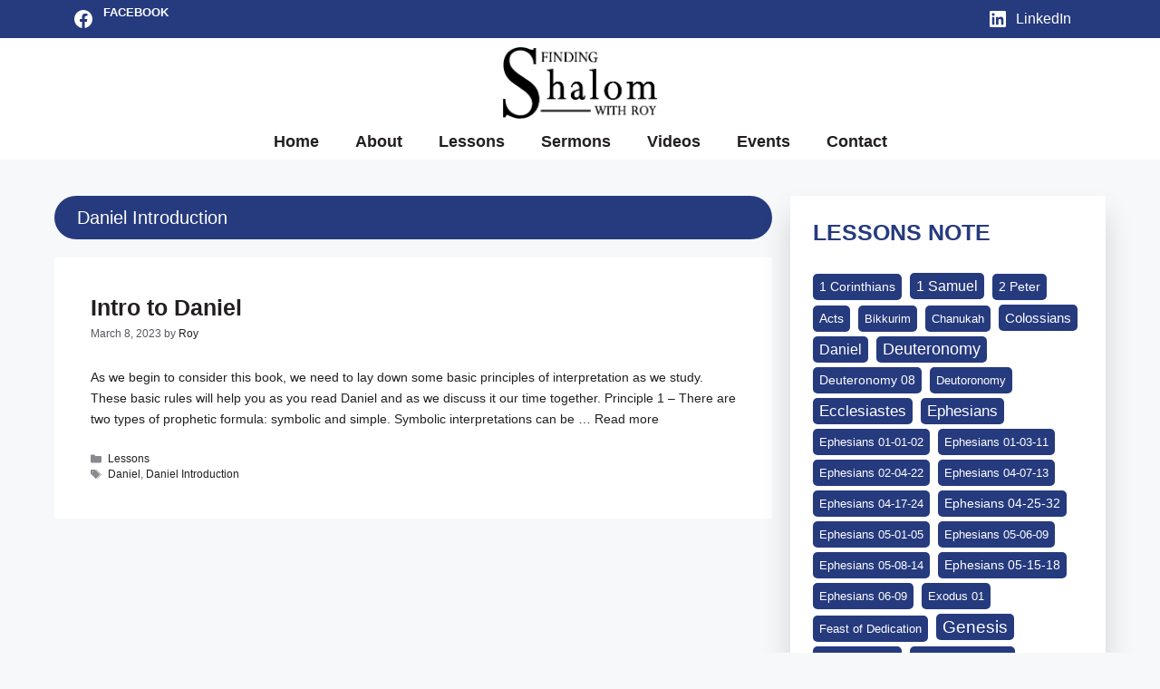

--- FILE ---
content_type: text/html; charset=UTF-8
request_url: https://royschwarcz.org/tag/daniel-intro/
body_size: 18763
content:
<!DOCTYPE html>
<html lang="en-US">
<head>
	<meta charset="UTF-8">
	<meta name='robots' content='index, follow, max-image-preview:large, max-snippet:-1, max-video-preview:-1' />
<meta name="viewport" content="width=device-width, initial-scale=1">
	<!-- This site is optimized with the Yoast SEO plugin v26.7 - https://yoast.com/wordpress/plugins/seo/ -->
	<title>Daniel Introduction Archives - Finding Shalom with Roy</title>
	<link rel="canonical" href="https://royschwarcz.org/tag/daniel-intro/" />
	<meta property="og:locale" content="en_US" />
	<meta property="og:type" content="article" />
	<meta property="og:title" content="Daniel Introduction Archives - Finding Shalom with Roy" />
	<meta property="og:url" content="https://royschwarcz.org/tag/daniel-intro/" />
	<meta property="og:site_name" content="Finding Shalom with Roy" />
	<meta property="og:image" content="https://royschwarcz.org/wp-content/uploads/2024/05/finding-shalom-with-roy.jpg" />
	<meta property="og:image:width" content="1200" />
	<meta property="og:image:height" content="675" />
	<meta property="og:image:type" content="image/jpeg" />
	<meta name="twitter:card" content="summary_large_image" />
	<script type="application/ld+json" class="yoast-schema-graph">{"@context":"https://schema.org","@graph":[{"@type":"CollectionPage","@id":"https://royschwarcz.org/tag/daniel-intro/","url":"https://royschwarcz.org/tag/daniel-intro/","name":"Daniel Introduction Archives - Finding Shalom with Roy","isPartOf":{"@id":"https://royschwarcz.org/#website"},"breadcrumb":{"@id":"https://royschwarcz.org/tag/daniel-intro/#breadcrumb"},"inLanguage":"en-US"},{"@type":"BreadcrumbList","@id":"https://royschwarcz.org/tag/daniel-intro/#breadcrumb","itemListElement":[{"@type":"ListItem","position":1,"name":"Home","item":"https://royschwarcz.org/"},{"@type":"ListItem","position":2,"name":"Daniel Introduction"}]},{"@type":"WebSite","@id":"https://royschwarcz.org/#website","url":"https://royschwarcz.org/","name":"Finding Shalom with Roy","description":"Finding Shalom with Roy","publisher":{"@id":"https://royschwarcz.org/#organization"},"alternateName":"Finding Shalom","potentialAction":[{"@type":"SearchAction","target":{"@type":"EntryPoint","urlTemplate":"https://royschwarcz.org/?s={search_term_string}"},"query-input":{"@type":"PropertyValueSpecification","valueRequired":true,"valueName":"search_term_string"}}],"inLanguage":"en-US"},{"@type":"Organization","@id":"https://royschwarcz.org/#organization","name":"Finding Shalom with Roy","alternateName":"Finding Shalom with Roy","url":"https://royschwarcz.org/","logo":{"@type":"ImageObject","inLanguage":"en-US","@id":"https://royschwarcz.org/#/schema/logo/image/","url":"https://royschwarcz.org/wp-content/uploads/2022/12/RoySchwarcz_FindingShalom_Logo.png","contentUrl":"https://royschwarcz.org/wp-content/uploads/2022/12/RoySchwarcz_FindingShalom_Logo.png","width":353,"height":165,"caption":"Finding Shalom with Roy"},"image":{"@id":"https://royschwarcz.org/#/schema/logo/image/"},"sameAs":["https://www.facebook.com/shaar.adonai/","https://www.linkedin.com/in/roy-schwarcz-b330b98/"]}]}</script>
	<!-- / Yoast SEO plugin. -->


<style id='wp-img-auto-sizes-contain-inline-css'>
img:is([sizes=auto i],[sizes^="auto," i]){contain-intrinsic-size:3000px 1500px}
/*# sourceURL=wp-img-auto-sizes-contain-inline-css */
</style>
<link rel='stylesheet' id='cf7ic_style-css' href='https://royschwarcz.org/wp-content/plugins/contact-form-7-image-captcha/css/cf7ic-style.css?ver=3.3.7' media='all' />
<style id='wp-block-library-inline-css'>
:root{--wp-block-synced-color:#7a00df;--wp-block-synced-color--rgb:122,0,223;--wp-bound-block-color:var(--wp-block-synced-color);--wp-editor-canvas-background:#ddd;--wp-admin-theme-color:#007cba;--wp-admin-theme-color--rgb:0,124,186;--wp-admin-theme-color-darker-10:#006ba1;--wp-admin-theme-color-darker-10--rgb:0,107,160.5;--wp-admin-theme-color-darker-20:#005a87;--wp-admin-theme-color-darker-20--rgb:0,90,135;--wp-admin-border-width-focus:2px}@media (min-resolution:192dpi){:root{--wp-admin-border-width-focus:1.5px}}.wp-element-button{cursor:pointer}:root .has-very-light-gray-background-color{background-color:#eee}:root .has-very-dark-gray-background-color{background-color:#313131}:root .has-very-light-gray-color{color:#eee}:root .has-very-dark-gray-color{color:#313131}:root .has-vivid-green-cyan-to-vivid-cyan-blue-gradient-background{background:linear-gradient(135deg,#00d084,#0693e3)}:root .has-purple-crush-gradient-background{background:linear-gradient(135deg,#34e2e4,#4721fb 50%,#ab1dfe)}:root .has-hazy-dawn-gradient-background{background:linear-gradient(135deg,#faaca8,#dad0ec)}:root .has-subdued-olive-gradient-background{background:linear-gradient(135deg,#fafae1,#67a671)}:root .has-atomic-cream-gradient-background{background:linear-gradient(135deg,#fdd79a,#004a59)}:root .has-nightshade-gradient-background{background:linear-gradient(135deg,#330968,#31cdcf)}:root .has-midnight-gradient-background{background:linear-gradient(135deg,#020381,#2874fc)}:root{--wp--preset--font-size--normal:16px;--wp--preset--font-size--huge:42px}.has-regular-font-size{font-size:1em}.has-larger-font-size{font-size:2.625em}.has-normal-font-size{font-size:var(--wp--preset--font-size--normal)}.has-huge-font-size{font-size:var(--wp--preset--font-size--huge)}.has-text-align-center{text-align:center}.has-text-align-left{text-align:left}.has-text-align-right{text-align:right}.has-fit-text{white-space:nowrap!important}#end-resizable-editor-section{display:none}.aligncenter{clear:both}.items-justified-left{justify-content:flex-start}.items-justified-center{justify-content:center}.items-justified-right{justify-content:flex-end}.items-justified-space-between{justify-content:space-between}.screen-reader-text{border:0;clip-path:inset(50%);height:1px;margin:-1px;overflow:hidden;padding:0;position:absolute;width:1px;word-wrap:normal!important}.screen-reader-text:focus{background-color:#ddd;clip-path:none;color:#444;display:block;font-size:1em;height:auto;left:5px;line-height:normal;padding:15px 23px 14px;text-decoration:none;top:5px;width:auto;z-index:100000}html :where(.has-border-color){border-style:solid}html :where([style*=border-top-color]){border-top-style:solid}html :where([style*=border-right-color]){border-right-style:solid}html :where([style*=border-bottom-color]){border-bottom-style:solid}html :where([style*=border-left-color]){border-left-style:solid}html :where([style*=border-width]){border-style:solid}html :where([style*=border-top-width]){border-top-style:solid}html :where([style*=border-right-width]){border-right-style:solid}html :where([style*=border-bottom-width]){border-bottom-style:solid}html :where([style*=border-left-width]){border-left-style:solid}html :where(img[class*=wp-image-]){height:auto;max-width:100%}:where(figure){margin:0 0 1em}html :where(.is-position-sticky){--wp-admin--admin-bar--position-offset:var(--wp-admin--admin-bar--height,0px)}@media screen and (max-width:600px){html :where(.is-position-sticky){--wp-admin--admin-bar--position-offset:0px}}

/*# sourceURL=wp-block-library-inline-css */
</style><style id='wp-block-tag-cloud-inline-css'>
.wp-block-tag-cloud{box-sizing:border-box}.wp-block-tag-cloud.aligncenter{justify-content:center;text-align:center}.wp-block-tag-cloud a{display:inline-block;margin-right:5px}.wp-block-tag-cloud span{display:inline-block;margin-left:5px;text-decoration:none}:root :where(.wp-block-tag-cloud.is-style-outline){display:flex;flex-wrap:wrap;gap:1ch}:root :where(.wp-block-tag-cloud.is-style-outline a){border:1px solid;font-size:unset!important;margin-right:0;padding:1ch 2ch;text-decoration:none!important}
/*# sourceURL=https://royschwarcz.org/wp-includes/blocks/tag-cloud/style.min.css */
</style>
<style id='wp-block-group-inline-css'>
.wp-block-group{box-sizing:border-box}:where(.wp-block-group.wp-block-group-is-layout-constrained){position:relative}
/*# sourceURL=https://royschwarcz.org/wp-includes/blocks/group/style.min.css */
</style>
<style id='wp-block-paragraph-inline-css'>
.is-small-text{font-size:.875em}.is-regular-text{font-size:1em}.is-large-text{font-size:2.25em}.is-larger-text{font-size:3em}.has-drop-cap:not(:focus):first-letter{float:left;font-size:8.4em;font-style:normal;font-weight:100;line-height:.68;margin:.05em .1em 0 0;text-transform:uppercase}body.rtl .has-drop-cap:not(:focus):first-letter{float:none;margin-left:.1em}p.has-drop-cap.has-background{overflow:hidden}:root :where(p.has-background){padding:1.25em 2.375em}:where(p.has-text-color:not(.has-link-color)) a{color:inherit}p.has-text-align-left[style*="writing-mode:vertical-lr"],p.has-text-align-right[style*="writing-mode:vertical-rl"]{rotate:180deg}
/*# sourceURL=https://royschwarcz.org/wp-includes/blocks/paragraph/style.min.css */
</style>
<style id='wp-block-social-links-inline-css'>
.wp-block-social-links{background:none;box-sizing:border-box;margin-left:0;padding-left:0;padding-right:0;text-indent:0}.wp-block-social-links .wp-social-link a,.wp-block-social-links .wp-social-link a:hover{border-bottom:0;box-shadow:none;text-decoration:none}.wp-block-social-links .wp-social-link svg{height:1em;width:1em}.wp-block-social-links .wp-social-link span:not(.screen-reader-text){font-size:.65em;margin-left:.5em;margin-right:.5em}.wp-block-social-links.has-small-icon-size{font-size:16px}.wp-block-social-links,.wp-block-social-links.has-normal-icon-size{font-size:24px}.wp-block-social-links.has-large-icon-size{font-size:36px}.wp-block-social-links.has-huge-icon-size{font-size:48px}.wp-block-social-links.aligncenter{display:flex;justify-content:center}.wp-block-social-links.alignright{justify-content:flex-end}.wp-block-social-link{border-radius:9999px;display:block}@media not (prefers-reduced-motion){.wp-block-social-link{transition:transform .1s ease}}.wp-block-social-link{height:auto}.wp-block-social-link a{align-items:center;display:flex;line-height:0}.wp-block-social-link:hover{transform:scale(1.1)}.wp-block-social-links .wp-block-social-link.wp-social-link{display:inline-block;margin:0;padding:0}.wp-block-social-links .wp-block-social-link.wp-social-link .wp-block-social-link-anchor,.wp-block-social-links .wp-block-social-link.wp-social-link .wp-block-social-link-anchor svg,.wp-block-social-links .wp-block-social-link.wp-social-link .wp-block-social-link-anchor:active,.wp-block-social-links .wp-block-social-link.wp-social-link .wp-block-social-link-anchor:hover,.wp-block-social-links .wp-block-social-link.wp-social-link .wp-block-social-link-anchor:visited{color:currentColor;fill:currentColor}:where(.wp-block-social-links:not(.is-style-logos-only)) .wp-social-link{background-color:#f0f0f0;color:#444}:where(.wp-block-social-links:not(.is-style-logos-only)) .wp-social-link-amazon{background-color:#f90;color:#fff}:where(.wp-block-social-links:not(.is-style-logos-only)) .wp-social-link-bandcamp{background-color:#1ea0c3;color:#fff}:where(.wp-block-social-links:not(.is-style-logos-only)) .wp-social-link-behance{background-color:#0757fe;color:#fff}:where(.wp-block-social-links:not(.is-style-logos-only)) .wp-social-link-bluesky{background-color:#0a7aff;color:#fff}:where(.wp-block-social-links:not(.is-style-logos-only)) .wp-social-link-codepen{background-color:#1e1f26;color:#fff}:where(.wp-block-social-links:not(.is-style-logos-only)) .wp-social-link-deviantart{background-color:#02e49b;color:#fff}:where(.wp-block-social-links:not(.is-style-logos-only)) .wp-social-link-discord{background-color:#5865f2;color:#fff}:where(.wp-block-social-links:not(.is-style-logos-only)) .wp-social-link-dribbble{background-color:#e94c89;color:#fff}:where(.wp-block-social-links:not(.is-style-logos-only)) .wp-social-link-dropbox{background-color:#4280ff;color:#fff}:where(.wp-block-social-links:not(.is-style-logos-only)) .wp-social-link-etsy{background-color:#f45800;color:#fff}:where(.wp-block-social-links:not(.is-style-logos-only)) .wp-social-link-facebook{background-color:#0866ff;color:#fff}:where(.wp-block-social-links:not(.is-style-logos-only)) .wp-social-link-fivehundredpx{background-color:#000;color:#fff}:where(.wp-block-social-links:not(.is-style-logos-only)) .wp-social-link-flickr{background-color:#0461dd;color:#fff}:where(.wp-block-social-links:not(.is-style-logos-only)) .wp-social-link-foursquare{background-color:#e65678;color:#fff}:where(.wp-block-social-links:not(.is-style-logos-only)) .wp-social-link-github{background-color:#24292d;color:#fff}:where(.wp-block-social-links:not(.is-style-logos-only)) .wp-social-link-goodreads{background-color:#eceadd;color:#382110}:where(.wp-block-social-links:not(.is-style-logos-only)) .wp-social-link-google{background-color:#ea4434;color:#fff}:where(.wp-block-social-links:not(.is-style-logos-only)) .wp-social-link-gravatar{background-color:#1d4fc4;color:#fff}:where(.wp-block-social-links:not(.is-style-logos-only)) .wp-social-link-instagram{background-color:#f00075;color:#fff}:where(.wp-block-social-links:not(.is-style-logos-only)) .wp-social-link-lastfm{background-color:#e21b24;color:#fff}:where(.wp-block-social-links:not(.is-style-logos-only)) .wp-social-link-linkedin{background-color:#0d66c2;color:#fff}:where(.wp-block-social-links:not(.is-style-logos-only)) .wp-social-link-mastodon{background-color:#3288d4;color:#fff}:where(.wp-block-social-links:not(.is-style-logos-only)) .wp-social-link-medium{background-color:#000;color:#fff}:where(.wp-block-social-links:not(.is-style-logos-only)) .wp-social-link-meetup{background-color:#f6405f;color:#fff}:where(.wp-block-social-links:not(.is-style-logos-only)) .wp-social-link-patreon{background-color:#000;color:#fff}:where(.wp-block-social-links:not(.is-style-logos-only)) .wp-social-link-pinterest{background-color:#e60122;color:#fff}:where(.wp-block-social-links:not(.is-style-logos-only)) .wp-social-link-pocket{background-color:#ef4155;color:#fff}:where(.wp-block-social-links:not(.is-style-logos-only)) .wp-social-link-reddit{background-color:#ff4500;color:#fff}:where(.wp-block-social-links:not(.is-style-logos-only)) .wp-social-link-skype{background-color:#0478d7;color:#fff}:where(.wp-block-social-links:not(.is-style-logos-only)) .wp-social-link-snapchat{background-color:#fefc00;color:#fff;stroke:#000}:where(.wp-block-social-links:not(.is-style-logos-only)) .wp-social-link-soundcloud{background-color:#ff5600;color:#fff}:where(.wp-block-social-links:not(.is-style-logos-only)) .wp-social-link-spotify{background-color:#1bd760;color:#fff}:where(.wp-block-social-links:not(.is-style-logos-only)) .wp-social-link-telegram{background-color:#2aabee;color:#fff}:where(.wp-block-social-links:not(.is-style-logos-only)) .wp-social-link-threads{background-color:#000;color:#fff}:where(.wp-block-social-links:not(.is-style-logos-only)) .wp-social-link-tiktok{background-color:#000;color:#fff}:where(.wp-block-social-links:not(.is-style-logos-only)) .wp-social-link-tumblr{background-color:#011835;color:#fff}:where(.wp-block-social-links:not(.is-style-logos-only)) .wp-social-link-twitch{background-color:#6440a4;color:#fff}:where(.wp-block-social-links:not(.is-style-logos-only)) .wp-social-link-twitter{background-color:#1da1f2;color:#fff}:where(.wp-block-social-links:not(.is-style-logos-only)) .wp-social-link-vimeo{background-color:#1eb7ea;color:#fff}:where(.wp-block-social-links:not(.is-style-logos-only)) .wp-social-link-vk{background-color:#4680c2;color:#fff}:where(.wp-block-social-links:not(.is-style-logos-only)) .wp-social-link-wordpress{background-color:#3499cd;color:#fff}:where(.wp-block-social-links:not(.is-style-logos-only)) .wp-social-link-whatsapp{background-color:#25d366;color:#fff}:where(.wp-block-social-links:not(.is-style-logos-only)) .wp-social-link-x{background-color:#000;color:#fff}:where(.wp-block-social-links:not(.is-style-logos-only)) .wp-social-link-yelp{background-color:#d32422;color:#fff}:where(.wp-block-social-links:not(.is-style-logos-only)) .wp-social-link-youtube{background-color:red;color:#fff}:where(.wp-block-social-links.is-style-logos-only) .wp-social-link{background:none}:where(.wp-block-social-links.is-style-logos-only) .wp-social-link svg{height:1.25em;width:1.25em}:where(.wp-block-social-links.is-style-logos-only) .wp-social-link-amazon{color:#f90}:where(.wp-block-social-links.is-style-logos-only) .wp-social-link-bandcamp{color:#1ea0c3}:where(.wp-block-social-links.is-style-logos-only) .wp-social-link-behance{color:#0757fe}:where(.wp-block-social-links.is-style-logos-only) .wp-social-link-bluesky{color:#0a7aff}:where(.wp-block-social-links.is-style-logos-only) .wp-social-link-codepen{color:#1e1f26}:where(.wp-block-social-links.is-style-logos-only) .wp-social-link-deviantart{color:#02e49b}:where(.wp-block-social-links.is-style-logos-only) .wp-social-link-discord{color:#5865f2}:where(.wp-block-social-links.is-style-logos-only) .wp-social-link-dribbble{color:#e94c89}:where(.wp-block-social-links.is-style-logos-only) .wp-social-link-dropbox{color:#4280ff}:where(.wp-block-social-links.is-style-logos-only) .wp-social-link-etsy{color:#f45800}:where(.wp-block-social-links.is-style-logos-only) .wp-social-link-facebook{color:#0866ff}:where(.wp-block-social-links.is-style-logos-only) .wp-social-link-fivehundredpx{color:#000}:where(.wp-block-social-links.is-style-logos-only) .wp-social-link-flickr{color:#0461dd}:where(.wp-block-social-links.is-style-logos-only) .wp-social-link-foursquare{color:#e65678}:where(.wp-block-social-links.is-style-logos-only) .wp-social-link-github{color:#24292d}:where(.wp-block-social-links.is-style-logos-only) .wp-social-link-goodreads{color:#382110}:where(.wp-block-social-links.is-style-logos-only) .wp-social-link-google{color:#ea4434}:where(.wp-block-social-links.is-style-logos-only) .wp-social-link-gravatar{color:#1d4fc4}:where(.wp-block-social-links.is-style-logos-only) .wp-social-link-instagram{color:#f00075}:where(.wp-block-social-links.is-style-logos-only) .wp-social-link-lastfm{color:#e21b24}:where(.wp-block-social-links.is-style-logos-only) .wp-social-link-linkedin{color:#0d66c2}:where(.wp-block-social-links.is-style-logos-only) .wp-social-link-mastodon{color:#3288d4}:where(.wp-block-social-links.is-style-logos-only) .wp-social-link-medium{color:#000}:where(.wp-block-social-links.is-style-logos-only) .wp-social-link-meetup{color:#f6405f}:where(.wp-block-social-links.is-style-logos-only) .wp-social-link-patreon{color:#000}:where(.wp-block-social-links.is-style-logos-only) .wp-social-link-pinterest{color:#e60122}:where(.wp-block-social-links.is-style-logos-only) .wp-social-link-pocket{color:#ef4155}:where(.wp-block-social-links.is-style-logos-only) .wp-social-link-reddit{color:#ff4500}:where(.wp-block-social-links.is-style-logos-only) .wp-social-link-skype{color:#0478d7}:where(.wp-block-social-links.is-style-logos-only) .wp-social-link-snapchat{color:#fff;stroke:#000}:where(.wp-block-social-links.is-style-logos-only) .wp-social-link-soundcloud{color:#ff5600}:where(.wp-block-social-links.is-style-logos-only) .wp-social-link-spotify{color:#1bd760}:where(.wp-block-social-links.is-style-logos-only) .wp-social-link-telegram{color:#2aabee}:where(.wp-block-social-links.is-style-logos-only) .wp-social-link-threads{color:#000}:where(.wp-block-social-links.is-style-logos-only) .wp-social-link-tiktok{color:#000}:where(.wp-block-social-links.is-style-logos-only) .wp-social-link-tumblr{color:#011835}:where(.wp-block-social-links.is-style-logos-only) .wp-social-link-twitch{color:#6440a4}:where(.wp-block-social-links.is-style-logos-only) .wp-social-link-twitter{color:#1da1f2}:where(.wp-block-social-links.is-style-logos-only) .wp-social-link-vimeo{color:#1eb7ea}:where(.wp-block-social-links.is-style-logos-only) .wp-social-link-vk{color:#4680c2}:where(.wp-block-social-links.is-style-logos-only) .wp-social-link-whatsapp{color:#25d366}:where(.wp-block-social-links.is-style-logos-only) .wp-social-link-wordpress{color:#3499cd}:where(.wp-block-social-links.is-style-logos-only) .wp-social-link-x{color:#000}:where(.wp-block-social-links.is-style-logos-only) .wp-social-link-yelp{color:#d32422}:where(.wp-block-social-links.is-style-logos-only) .wp-social-link-youtube{color:red}.wp-block-social-links.is-style-pill-shape .wp-social-link{width:auto}:root :where(.wp-block-social-links .wp-social-link a){padding:.25em}:root :where(.wp-block-social-links.is-style-logos-only .wp-social-link a){padding:0}:root :where(.wp-block-social-links.is-style-pill-shape .wp-social-link a){padding-left:.6666666667em;padding-right:.6666666667em}.wp-block-social-links:not(.has-icon-color):not(.has-icon-background-color) .wp-social-link-snapchat .wp-block-social-link-label{color:#000}
/*# sourceURL=https://royschwarcz.org/wp-includes/blocks/social-links/style.min.css */
</style>
<style id='wp-block-spacer-inline-css'>
.wp-block-spacer{clear:both}
/*# sourceURL=https://royschwarcz.org/wp-includes/blocks/spacer/style.min.css */
</style>
<style id='global-styles-inline-css'>
:root{--wp--preset--aspect-ratio--square: 1;--wp--preset--aspect-ratio--4-3: 4/3;--wp--preset--aspect-ratio--3-4: 3/4;--wp--preset--aspect-ratio--3-2: 3/2;--wp--preset--aspect-ratio--2-3: 2/3;--wp--preset--aspect-ratio--16-9: 16/9;--wp--preset--aspect-ratio--9-16: 9/16;--wp--preset--color--black: #000000;--wp--preset--color--cyan-bluish-gray: #abb8c3;--wp--preset--color--white: #ffffff;--wp--preset--color--pale-pink: #f78da7;--wp--preset--color--vivid-red: #cf2e2e;--wp--preset--color--luminous-vivid-orange: #ff6900;--wp--preset--color--luminous-vivid-amber: #fcb900;--wp--preset--color--light-green-cyan: #7bdcb5;--wp--preset--color--vivid-green-cyan: #00d084;--wp--preset--color--pale-cyan-blue: #8ed1fc;--wp--preset--color--vivid-cyan-blue: #0693e3;--wp--preset--color--vivid-purple: #9b51e0;--wp--preset--color--contrast: var(--contrast);--wp--preset--color--contrast-2: var(--contrast-2);--wp--preset--color--contrast-3: var(--contrast-3);--wp--preset--color--base: var(--base);--wp--preset--color--base-2: var(--base-2);--wp--preset--color--base-3: var(--base-3);--wp--preset--color--accent: var(--accent);--wp--preset--color--yellow-color: var(--yellow-color);--wp--preset--gradient--vivid-cyan-blue-to-vivid-purple: linear-gradient(135deg,rgb(6,147,227) 0%,rgb(155,81,224) 100%);--wp--preset--gradient--light-green-cyan-to-vivid-green-cyan: linear-gradient(135deg,rgb(122,220,180) 0%,rgb(0,208,130) 100%);--wp--preset--gradient--luminous-vivid-amber-to-luminous-vivid-orange: linear-gradient(135deg,rgb(252,185,0) 0%,rgb(255,105,0) 100%);--wp--preset--gradient--luminous-vivid-orange-to-vivid-red: linear-gradient(135deg,rgb(255,105,0) 0%,rgb(207,46,46) 100%);--wp--preset--gradient--very-light-gray-to-cyan-bluish-gray: linear-gradient(135deg,rgb(238,238,238) 0%,rgb(169,184,195) 100%);--wp--preset--gradient--cool-to-warm-spectrum: linear-gradient(135deg,rgb(74,234,220) 0%,rgb(151,120,209) 20%,rgb(207,42,186) 40%,rgb(238,44,130) 60%,rgb(251,105,98) 80%,rgb(254,248,76) 100%);--wp--preset--gradient--blush-light-purple: linear-gradient(135deg,rgb(255,206,236) 0%,rgb(152,150,240) 100%);--wp--preset--gradient--blush-bordeaux: linear-gradient(135deg,rgb(254,205,165) 0%,rgb(254,45,45) 50%,rgb(107,0,62) 100%);--wp--preset--gradient--luminous-dusk: linear-gradient(135deg,rgb(255,203,112) 0%,rgb(199,81,192) 50%,rgb(65,88,208) 100%);--wp--preset--gradient--pale-ocean: linear-gradient(135deg,rgb(255,245,203) 0%,rgb(182,227,212) 50%,rgb(51,167,181) 100%);--wp--preset--gradient--electric-grass: linear-gradient(135deg,rgb(202,248,128) 0%,rgb(113,206,126) 100%);--wp--preset--gradient--midnight: linear-gradient(135deg,rgb(2,3,129) 0%,rgb(40,116,252) 100%);--wp--preset--font-size--small: 13px;--wp--preset--font-size--medium: 20px;--wp--preset--font-size--large: 36px;--wp--preset--font-size--x-large: 42px;--wp--preset--spacing--20: 0.44rem;--wp--preset--spacing--30: 0.67rem;--wp--preset--spacing--40: 1rem;--wp--preset--spacing--50: 1.5rem;--wp--preset--spacing--60: 2.25rem;--wp--preset--spacing--70: 3.38rem;--wp--preset--spacing--80: 5.06rem;--wp--preset--shadow--natural: 6px 6px 9px rgba(0, 0, 0, 0.2);--wp--preset--shadow--deep: 12px 12px 50px rgba(0, 0, 0, 0.4);--wp--preset--shadow--sharp: 6px 6px 0px rgba(0, 0, 0, 0.2);--wp--preset--shadow--outlined: 6px 6px 0px -3px rgb(255, 255, 255), 6px 6px rgb(0, 0, 0);--wp--preset--shadow--crisp: 6px 6px 0px rgb(0, 0, 0);}:where(.is-layout-flex){gap: 0.5em;}:where(.is-layout-grid){gap: 0.5em;}body .is-layout-flex{display: flex;}.is-layout-flex{flex-wrap: wrap;align-items: center;}.is-layout-flex > :is(*, div){margin: 0;}body .is-layout-grid{display: grid;}.is-layout-grid > :is(*, div){margin: 0;}:where(.wp-block-columns.is-layout-flex){gap: 2em;}:where(.wp-block-columns.is-layout-grid){gap: 2em;}:where(.wp-block-post-template.is-layout-flex){gap: 1.25em;}:where(.wp-block-post-template.is-layout-grid){gap: 1.25em;}.has-black-color{color: var(--wp--preset--color--black) !important;}.has-cyan-bluish-gray-color{color: var(--wp--preset--color--cyan-bluish-gray) !important;}.has-white-color{color: var(--wp--preset--color--white) !important;}.has-pale-pink-color{color: var(--wp--preset--color--pale-pink) !important;}.has-vivid-red-color{color: var(--wp--preset--color--vivid-red) !important;}.has-luminous-vivid-orange-color{color: var(--wp--preset--color--luminous-vivid-orange) !important;}.has-luminous-vivid-amber-color{color: var(--wp--preset--color--luminous-vivid-amber) !important;}.has-light-green-cyan-color{color: var(--wp--preset--color--light-green-cyan) !important;}.has-vivid-green-cyan-color{color: var(--wp--preset--color--vivid-green-cyan) !important;}.has-pale-cyan-blue-color{color: var(--wp--preset--color--pale-cyan-blue) !important;}.has-vivid-cyan-blue-color{color: var(--wp--preset--color--vivid-cyan-blue) !important;}.has-vivid-purple-color{color: var(--wp--preset--color--vivid-purple) !important;}.has-black-background-color{background-color: var(--wp--preset--color--black) !important;}.has-cyan-bluish-gray-background-color{background-color: var(--wp--preset--color--cyan-bluish-gray) !important;}.has-white-background-color{background-color: var(--wp--preset--color--white) !important;}.has-pale-pink-background-color{background-color: var(--wp--preset--color--pale-pink) !important;}.has-vivid-red-background-color{background-color: var(--wp--preset--color--vivid-red) !important;}.has-luminous-vivid-orange-background-color{background-color: var(--wp--preset--color--luminous-vivid-orange) !important;}.has-luminous-vivid-amber-background-color{background-color: var(--wp--preset--color--luminous-vivid-amber) !important;}.has-light-green-cyan-background-color{background-color: var(--wp--preset--color--light-green-cyan) !important;}.has-vivid-green-cyan-background-color{background-color: var(--wp--preset--color--vivid-green-cyan) !important;}.has-pale-cyan-blue-background-color{background-color: var(--wp--preset--color--pale-cyan-blue) !important;}.has-vivid-cyan-blue-background-color{background-color: var(--wp--preset--color--vivid-cyan-blue) !important;}.has-vivid-purple-background-color{background-color: var(--wp--preset--color--vivid-purple) !important;}.has-black-border-color{border-color: var(--wp--preset--color--black) !important;}.has-cyan-bluish-gray-border-color{border-color: var(--wp--preset--color--cyan-bluish-gray) !important;}.has-white-border-color{border-color: var(--wp--preset--color--white) !important;}.has-pale-pink-border-color{border-color: var(--wp--preset--color--pale-pink) !important;}.has-vivid-red-border-color{border-color: var(--wp--preset--color--vivid-red) !important;}.has-luminous-vivid-orange-border-color{border-color: var(--wp--preset--color--luminous-vivid-orange) !important;}.has-luminous-vivid-amber-border-color{border-color: var(--wp--preset--color--luminous-vivid-amber) !important;}.has-light-green-cyan-border-color{border-color: var(--wp--preset--color--light-green-cyan) !important;}.has-vivid-green-cyan-border-color{border-color: var(--wp--preset--color--vivid-green-cyan) !important;}.has-pale-cyan-blue-border-color{border-color: var(--wp--preset--color--pale-cyan-blue) !important;}.has-vivid-cyan-blue-border-color{border-color: var(--wp--preset--color--vivid-cyan-blue) !important;}.has-vivid-purple-border-color{border-color: var(--wp--preset--color--vivid-purple) !important;}.has-vivid-cyan-blue-to-vivid-purple-gradient-background{background: var(--wp--preset--gradient--vivid-cyan-blue-to-vivid-purple) !important;}.has-light-green-cyan-to-vivid-green-cyan-gradient-background{background: var(--wp--preset--gradient--light-green-cyan-to-vivid-green-cyan) !important;}.has-luminous-vivid-amber-to-luminous-vivid-orange-gradient-background{background: var(--wp--preset--gradient--luminous-vivid-amber-to-luminous-vivid-orange) !important;}.has-luminous-vivid-orange-to-vivid-red-gradient-background{background: var(--wp--preset--gradient--luminous-vivid-orange-to-vivid-red) !important;}.has-very-light-gray-to-cyan-bluish-gray-gradient-background{background: var(--wp--preset--gradient--very-light-gray-to-cyan-bluish-gray) !important;}.has-cool-to-warm-spectrum-gradient-background{background: var(--wp--preset--gradient--cool-to-warm-spectrum) !important;}.has-blush-light-purple-gradient-background{background: var(--wp--preset--gradient--blush-light-purple) !important;}.has-blush-bordeaux-gradient-background{background: var(--wp--preset--gradient--blush-bordeaux) !important;}.has-luminous-dusk-gradient-background{background: var(--wp--preset--gradient--luminous-dusk) !important;}.has-pale-ocean-gradient-background{background: var(--wp--preset--gradient--pale-ocean) !important;}.has-electric-grass-gradient-background{background: var(--wp--preset--gradient--electric-grass) !important;}.has-midnight-gradient-background{background: var(--wp--preset--gradient--midnight) !important;}.has-small-font-size{font-size: var(--wp--preset--font-size--small) !important;}.has-medium-font-size{font-size: var(--wp--preset--font-size--medium) !important;}.has-large-font-size{font-size: var(--wp--preset--font-size--large) !important;}.has-x-large-font-size{font-size: var(--wp--preset--font-size--x-large) !important;}
/*# sourceURL=global-styles-inline-css */
</style>

<style id='classic-theme-styles-inline-css'>
/*! This file is auto-generated */
.wp-block-button__link{color:#fff;background-color:#32373c;border-radius:9999px;box-shadow:none;text-decoration:none;padding:calc(.667em + 2px) calc(1.333em + 2px);font-size:1.125em}.wp-block-file__button{background:#32373c;color:#fff;text-decoration:none}
/*# sourceURL=/wp-includes/css/classic-themes.min.css */
</style>
<link rel='stylesheet' id='wp-components-css' href='https://royschwarcz.org/wp-includes/css/dist/components/style.min.css?ver=6.9' media='all' />
<link rel='stylesheet' id='wp-preferences-css' href='https://royschwarcz.org/wp-includes/css/dist/preferences/style.min.css?ver=6.9' media='all' />
<link rel='stylesheet' id='wp-block-editor-css' href='https://royschwarcz.org/wp-includes/css/dist/block-editor/style.min.css?ver=6.9' media='all' />
<link rel='stylesheet' id='popup-maker-block-library-style-css' href='https://royschwarcz.org/wp-content/plugins/popup-maker/dist/packages/block-library-style.css?ver=dbea705cfafe089d65f1' media='all' />
<link rel='stylesheet' id='contact-form-7-css' href='https://royschwarcz.org/wp-content/plugins/contact-form-7/includes/css/styles.css?ver=6.1.4' media='all' />
<link rel='stylesheet' id='uag-style-260-css' href='https://royschwarcz.org/wp-content/uploads/uag-plugin/assets/0/uag-css-260.css?ver=1768219718' media='all' />
<link rel='stylesheet' id='generate-widget-areas-css' href='https://royschwarcz.org/wp-content/themes/generatepress/assets/css/components/widget-areas.min.css?ver=3.6.1' media='all' />
<link rel='stylesheet' id='generate-style-css' href='https://royschwarcz.org/wp-content/themes/generatepress/assets/css/main.min.css?ver=3.6.1' media='all' />
<style id='generate-style-inline-css'>
body{background-color:var(--base-2);color:var(--contrast);}a{color:var(--contrast);}a{text-decoration:underline;}.entry-title a, .site-branding a, a.button, .wp-block-button__link, .main-navigation a{text-decoration:none;}a:hover, a:focus, a:active{color:var(--yellow-color);}.wp-block-group__inner-container{max-width:1200px;margin-left:auto;margin-right:auto;}.site-header .header-image{width:170px;}.generate-back-to-top{font-size:20px;border-radius:3px;position:fixed;bottom:30px;right:30px;line-height:40px;width:40px;text-align:center;z-index:10;transition:opacity 300ms ease-in-out;opacity:0.1;transform:translateY(1000px);}.generate-back-to-top__show{opacity:1;transform:translateY(0);}:root{--contrast:#231f20;--contrast-2:#575760;--contrast-3:#b2b2be;--base:#f0f0f0;--base-2:#f7f8f9;--base-3:#ffffff;--accent:#263a7e;--yellow-color:#ddaf26;}:root .has-contrast-color{color:var(--contrast);}:root .has-contrast-background-color{background-color:var(--contrast);}:root .has-contrast-2-color{color:var(--contrast-2);}:root .has-contrast-2-background-color{background-color:var(--contrast-2);}:root .has-contrast-3-color{color:var(--contrast-3);}:root .has-contrast-3-background-color{background-color:var(--contrast-3);}:root .has-base-color{color:var(--base);}:root .has-base-background-color{background-color:var(--base);}:root .has-base-2-color{color:var(--base-2);}:root .has-base-2-background-color{background-color:var(--base-2);}:root .has-base-3-color{color:var(--base-3);}:root .has-base-3-background-color{background-color:var(--base-3);}:root .has-accent-color{color:var(--accent);}:root .has-accent-background-color{background-color:var(--accent);}:root .has-yellow-color-color{color:var(--yellow-color);}:root .has-yellow-color-background-color{background-color:var(--yellow-color);}body, button, input, select, textarea{font-family:Arial;font-weight:500;font-size:14px;}body{line-height:23.8px;}p{margin-bottom:15px;}.main-navigation a, .main-navigation .menu-toggle, .main-navigation .menu-bar-items{font-family:Arial;font-weight:600;font-size:18px;line-height:20px;}.main-navigation .main-nav ul ul li a{font-family:Arial;font-weight:500;font-size:16px;line-height:18px;}.main-navigation .menu-toggle{font-family:Arial;font-weight:600;line-height:20px;}h1{font-family:Arial;font-weight:500;font-size:45px;margin-bottom:12px;}h2{font-family:Arial;font-weight:500;font-size:40px;margin-bottom:12px;}h3{font-family:Arial;font-weight:500;font-size:35px;margin-bottom:12px;}h4{font-family:Arial;font-weight:500;font-size:30px;line-height:1.2em;margin-bottom:12px;}h5{font-family:Arial;font-weight:500;font-size:25px;line-height:1.2em;margin-bottom:12px;}h6{font-family:Arial;font-weight:500;font-size:20px;line-height:1.2em;margin-bottom:12px;}.widget-title{font-family:Arial;font-weight:500;line-height:1.2;margin-bottom:15px;}.top-bar{background-color:var(--accent);color:#ffffff;}.top-bar a{color:#ffffff;}.top-bar a:hover{color:var(--yellow-color);}.site-header{background-color:var(--base-3);color:var(--contrast);}.site-header a{color:var(--contrast);}.site-header a:hover{color:var(--yellow-color);}.main-title a,.main-title a:hover{color:var(--contrast);}.site-description{color:var(--contrast-2);}.mobile-menu-control-wrapper .menu-toggle,.mobile-menu-control-wrapper .menu-toggle:hover,.mobile-menu-control-wrapper .menu-toggle:focus,.has-inline-mobile-toggle #site-navigation.toggled{background-color:rgba(0, 0, 0, 0.02);}.main-navigation,.main-navigation ul ul{background-color:var(--base-3);}.main-navigation .main-nav ul li a, .main-navigation .menu-toggle, .main-navigation .menu-bar-items{color:var(--contrast);}.main-navigation .main-nav ul li:not([class*="current-menu-"]):hover > a, .main-navigation .main-nav ul li:not([class*="current-menu-"]):focus > a, .main-navigation .main-nav ul li.sfHover:not([class*="current-menu-"]) > a, .main-navigation .menu-bar-item:hover > a, .main-navigation .menu-bar-item.sfHover > a{color:var(--yellow-color);}button.menu-toggle:hover,button.menu-toggle:focus{color:var(--contrast);}.main-navigation .main-nav ul li[class*="current-menu-"] > a{color:var(--yellow-color);}.navigation-search input[type="search"],.navigation-search input[type="search"]:active, .navigation-search input[type="search"]:focus, .main-navigation .main-nav ul li.search-item.active > a, .main-navigation .menu-bar-items .search-item.active > a{color:var(--yellow-color);}.main-navigation ul ul{background-color:var(--base-3);}.main-navigation .main-nav ul ul li a{color:var(--contrast);}.main-navigation .main-nav ul ul li:not([class*="current-menu-"]):hover > a,.main-navigation .main-nav ul ul li:not([class*="current-menu-"]):focus > a, .main-navigation .main-nav ul ul li.sfHover:not([class*="current-menu-"]) > a{color:var(--yellow-color);background-color:var(--accent);}.main-navigation .main-nav ul ul li[class*="current-menu-"] > a{color:var(--yellow-color);background-color:var(--accent);}.separate-containers .inside-article, .separate-containers .comments-area, .separate-containers .page-header, .one-container .container, .separate-containers .paging-navigation, .inside-page-header{color:var(--contrast);background-color:var(--base-3);}.inside-article a,.paging-navigation a,.comments-area a,.page-header a{color:var(--contrast);}.inside-article a:hover,.paging-navigation a:hover,.comments-area a:hover,.page-header a:hover{color:var(--yellow-color);}.entry-title a{color:var(--contrast);}.entry-title a:hover{color:var(--contrast-2);}.entry-meta{color:var(--contrast-2);}.sidebar .widget{background-color:var(--base-3);}.footer-widgets{color:var(--contrast);background-color:var(--base-3);}.footer-widgets a{color:var(--contrast);}.footer-widgets a:hover{color:var(--yellow-color);}.footer-widgets .widget-title{color:var(--contrast);}.site-info{background-color:var(--base-3);}input[type="text"],input[type="email"],input[type="url"],input[type="password"],input[type="search"],input[type="tel"],input[type="number"],textarea,select{color:var(--contrast);background-color:var(--base-2);border-color:var(--base);}input[type="text"]:focus,input[type="email"]:focus,input[type="url"]:focus,input[type="password"]:focus,input[type="search"]:focus,input[type="tel"]:focus,input[type="number"]:focus,textarea:focus,select:focus{color:var(--contrast);background-color:var(--base-2);border-color:var(--contrast-3);}button,html input[type="button"],input[type="reset"],input[type="submit"],a.button,a.wp-block-button__link:not(.has-background){color:#ffffff;background-color:#55555e;}button:hover,html input[type="button"]:hover,input[type="reset"]:hover,input[type="submit"]:hover,a.button:hover,button:focus,html input[type="button"]:focus,input[type="reset"]:focus,input[type="submit"]:focus,a.button:focus,a.wp-block-button__link:not(.has-background):active,a.wp-block-button__link:not(.has-background):focus,a.wp-block-button__link:not(.has-background):hover{color:#ffffff;background-color:#3f4047;}a.generate-back-to-top{background-color:rgba( 0,0,0,0.4 );color:#ffffff;}a.generate-back-to-top:hover,a.generate-back-to-top:focus{background-color:rgba( 0,0,0,0.6 );color:#ffffff;}:root{--gp-search-modal-bg-color:var(--base-3);--gp-search-modal-text-color:var(--contrast);--gp-search-modal-overlay-bg-color:rgba(0,0,0,0.2);}@media (max-width:768px){.main-navigation .menu-bar-item:hover > a, .main-navigation .menu-bar-item.sfHover > a{background:none;color:var(--contrast);}}.nav-below-header .main-navigation .inside-navigation.grid-container, .nav-above-header .main-navigation .inside-navigation.grid-container{padding:0px 20px 0px 20px;}.site-main .wp-block-group__inner-container{padding:40px;}.separate-containers .paging-navigation{padding-top:20px;padding-bottom:20px;}.entry-content .alignwide, body:not(.no-sidebar) .entry-content .alignfull{margin-left:-40px;width:calc(100% + 80px);max-width:calc(100% + 80px);}.rtl .menu-item-has-children .dropdown-menu-toggle{padding-left:20px;}.rtl .main-navigation .main-nav ul li.menu-item-has-children > a{padding-right:20px;}@media (max-width:768px){.separate-containers .inside-article, .separate-containers .comments-area, .separate-containers .page-header, .separate-containers .paging-navigation, .one-container .site-content, .inside-page-header{padding:30px;}.site-main .wp-block-group__inner-container{padding:30px;}.inside-top-bar{padding-right:30px;padding-left:30px;}.inside-header{padding-right:30px;padding-left:30px;}.widget-area .widget{padding-top:30px;padding-right:30px;padding-bottom:30px;padding-left:30px;}.footer-widgets-container{padding-top:30px;padding-right:30px;padding-bottom:30px;padding-left:30px;}.inside-site-info{padding-right:30px;padding-left:30px;}.entry-content .alignwide, body:not(.no-sidebar) .entry-content .alignfull{margin-left:-30px;width:calc(100% + 60px);max-width:calc(100% + 60px);}.one-container .site-main .paging-navigation{margin-bottom:20px;}}/* End cached CSS */.is-right-sidebar{width:30%;}.is-left-sidebar{width:30%;}.site-content .content-area{width:70%;}@media (max-width:768px){.main-navigation .menu-toggle,.sidebar-nav-mobile:not(#sticky-placeholder){display:block;}.main-navigation ul,.gen-sidebar-nav,.main-navigation:not(.slideout-navigation):not(.toggled) .main-nav > ul,.has-inline-mobile-toggle #site-navigation .inside-navigation > *:not(.navigation-search):not(.main-nav){display:none;}.nav-align-right .inside-navigation,.nav-align-center .inside-navigation{justify-content:space-between;}}
/*# sourceURL=generate-style-inline-css */
</style>
<link rel='stylesheet' id='generate-child-css' href='https://royschwarcz.org/wp-content/themes/royschwarcz_child/style.css?ver=1676300858' media='all' />
<link rel='stylesheet' id='aurora-heatmap-css' href='https://royschwarcz.org/wp-content/plugins/aurora-heatmap/style.css?ver=1.7.1' media='all' />
<link rel='stylesheet' id='popup-maker-site-css' href='//royschwarcz.org/wp-content/uploads/pum/pum-site-styles.css?generated=1757686888&#038;ver=1.21.5' media='all' />
<script id="aurora-heatmap-js-extra">
var aurora_heatmap = {"_mode":"reporter","ajax_url":"https://royschwarcz.org/wp-admin/admin-ajax.php","action":"aurora_heatmap","reports":"click_pc,click_mobile","debug":"0","ajax_delay_time":"3000","ajax_interval":"10","ajax_bulk":null};
//# sourceURL=aurora-heatmap-js-extra
</script>
<script src="https://royschwarcz.org/wp-content/plugins/aurora-heatmap/js/aurora-heatmap.min.js?ver=1.7.1" id="aurora-heatmap-js"></script>
<script src="https://royschwarcz.org/wp-includes/js/jquery/jquery.min.js?ver=3.7.1" id="jquery-core-js"></script>
<script src="https://royschwarcz.org/wp-includes/js/jquery/jquery-migrate.min.js?ver=3.4.1" id="jquery-migrate-js"></script>
<meta name="cdp-version" content="1.5.0" /><link rel="icon" href="https://royschwarcz.org/wp-content/uploads/2022/12/RoySchwarcz_FindingShalom_Favicon-150x150.png" sizes="32x32" />
<link rel="icon" href="https://royschwarcz.org/wp-content/uploads/2022/12/RoySchwarcz_FindingShalom_Favicon.png" sizes="192x192" />
<link rel="apple-touch-icon" href="https://royschwarcz.org/wp-content/uploads/2022/12/RoySchwarcz_FindingShalom_Favicon.png" />
<meta name="msapplication-TileImage" content="https://royschwarcz.org/wp-content/uploads/2022/12/RoySchwarcz_FindingShalom_Favicon.png" />
	<!-- Google tag (gtag.js) -->
	<script async src="https://www.googletagmanager.com/gtag/js?id=G-9D2WF3DK5T"></script>
	<script>
	  window.dataLayer = window.dataLayer || [];
	  function gtag(){dataLayer.push(arguments);}
	  gtag('js', new Date());

	  gtag('config', 'G-9D2WF3DK5T');
	</script>
</head>

<body class="archive tag tag-daniel-intro tag-260 wp-custom-logo wp-embed-responsive wp-theme-generatepress wp-child-theme-royschwarcz_child right-sidebar nav-below-header separate-containers header-aligned-center dropdown-hover" itemtype="https://schema.org/Blog" itemscope>
	<a class="screen-reader-text skip-link" href="#content" title="Skip to content">Skip to content</a>		<div class="top-bar top-bar-align-right">
			<div class="inside-top-bar grid-container">
				<aside id="block-7" class="widget inner-padding widget_block">
<ul class="wp-block-social-links has-visible-labels has-icon-color is-style-logos-only is-layout-flex wp-block-social-links-is-layout-flex"><li style="color:var(--base-3);" class="wp-social-link wp-social-link-linkedin has-base-3-color mb-0 wp-block-social-link"><a rel="noopener nofollow" target="_blank" href="https://www.linkedin.com/in/roy-schwarcz-b330b98/" class="wp-block-social-link-anchor"><svg width="24" height="24" viewBox="0 0 24 24" version="1.1" xmlns="http://www.w3.org/2000/svg" aria-hidden="true" focusable="false"><path d="M19.7,3H4.3C3.582,3,3,3.582,3,4.3v15.4C3,20.418,3.582,21,4.3,21h15.4c0.718,0,1.3-0.582,1.3-1.3V4.3 C21,3.582,20.418,3,19.7,3z M8.339,18.338H5.667v-8.59h2.672V18.338z M7.004,8.574c-0.857,0-1.549-0.694-1.549-1.548 c0-0.855,0.691-1.548,1.549-1.548c0.854,0,1.547,0.694,1.547,1.548C8.551,7.881,7.858,8.574,7.004,8.574z M18.339,18.338h-2.669 v-4.177c0-0.996-0.017-2.278-1.387-2.278c-1.389,0-1.601,1.086-1.601,2.206v4.249h-2.667v-8.59h2.559v1.174h0.037 c0.356-0.675,1.227-1.387,2.526-1.387c2.703,0,3.203,1.779,3.203,4.092V18.338z"></path></svg><span class="wp-block-social-link-label">LinkedIn</span></a></li>

</ul>
</aside><aside id="block-17" class="widget inner-padding widget_block">
<ul class="wp-block-social-links is-style-default is-layout-flex wp-block-social-links-is-layout-flex"><li class="wp-social-link wp-social-link-facebook  wp-block-social-link"><a href="https://www.facebook.com/profile.php?id=100071282220786" class="wp-block-social-link-anchor"><svg width="24" height="24" viewBox="0 0 24 24" version="1.1" xmlns="http://www.w3.org/2000/svg" aria-hidden="true" focusable="false"><path d="M12 2C6.5 2 2 6.5 2 12c0 5 3.7 9.1 8.4 9.9v-7H7.9V12h2.5V9.8c0-2.5 1.5-3.9 3.8-3.9 1.1 0 2.2.2 2.2.2v2.5h-1.3c-1.2 0-1.6.8-1.6 1.6V12h2.8l-.4 2.9h-2.3v7C18.3 21.1 22 17 22 12c0-5.5-4.5-10-10-10z"></path></svg><span class="wp-block-social-link-label screen-reader-text">Facebook</span></a></li></ul>
</aside><aside id="block-18" class="widget inner-padding widget_block widget_text">
<p></p>
</aside><aside id="block-19" class="widget inner-padding widget_block widget_text">
<p><strong>FACEBOOK</strong></p>
</aside>			</div>
		</div>
				<header class="site-header" id="masthead" aria-label="Site"  itemtype="https://schema.org/WPHeader" itemscope>
			<div class="inside-header grid-container">
				<div class="site-logo">
					<a href="https://royschwarcz.org/" rel="home">
						<img  class="header-image is-logo-image" alt="Finding Shalom with Roy" src="https://royschwarcz.org/wp-content/uploads/2022/12/RoySchwarcz_FindingShalom_Logo.png" srcset="https://royschwarcz.org/wp-content/uploads/2022/12/RoySchwarcz_FindingShalom_Logo.png 1x, https://royschwarcz.org/wp-content/uploads/2022/12/RoySchwarcz_FindingShalom_Logo.png 2x" width="353" height="165" />
					</a>
				</div>			</div>
		</header>
				<nav class="main-navigation nav-align-center sub-menu-right" id="site-navigation" aria-label="Primary"  itemtype="https://schema.org/SiteNavigationElement" itemscope>
			<div class="inside-navigation grid-container">
								<button class="menu-toggle" aria-controls="primary-menu" aria-expanded="false">
					<span class="gp-icon icon-menu-bars"><svg viewBox="0 0 512 512" aria-hidden="true" xmlns="http://www.w3.org/2000/svg" width="1em" height="1em"><path d="M0 96c0-13.255 10.745-24 24-24h464c13.255 0 24 10.745 24 24s-10.745 24-24 24H24c-13.255 0-24-10.745-24-24zm0 160c0-13.255 10.745-24 24-24h464c13.255 0 24 10.745 24 24s-10.745 24-24 24H24c-13.255 0-24-10.745-24-24zm0 160c0-13.255 10.745-24 24-24h464c13.255 0 24 10.745 24 24s-10.745 24-24 24H24c-13.255 0-24-10.745-24-24z" /></svg><svg viewBox="0 0 512 512" aria-hidden="true" xmlns="http://www.w3.org/2000/svg" width="1em" height="1em"><path d="M71.029 71.029c9.373-9.372 24.569-9.372 33.942 0L256 222.059l151.029-151.03c9.373-9.372 24.569-9.372 33.942 0 9.372 9.373 9.372 24.569 0 33.942L289.941 256l151.03 151.029c9.372 9.373 9.372 24.569 0 33.942-9.373 9.372-24.569 9.372-33.942 0L256 289.941l-151.029 151.03c-9.373 9.372-24.569 9.372-33.942 0-9.372-9.373-9.372-24.569 0-33.942L222.059 256 71.029 104.971c-9.372-9.373-9.372-24.569 0-33.942z" /></svg></span><span class="mobile-menu">Menu</span>				</button>
				<div id="primary-menu" class="main-nav"><ul id="menu-menu-1" class=" menu sf-menu"><li id="menu-item-11805" class="menu-item menu-item-type-post_type menu-item-object-page menu-item-home menu-item-11805"><a href="https://royschwarcz.org/">Home</a></li>
<li id="menu-item-77" class="menu-item menu-item-type-post_type menu-item-object-page menu-item-77"><a href="https://royschwarcz.org/about/">About</a></li>
<li id="menu-item-11783" class="menu-item menu-item-type-post_type menu-item-object-page menu-item-11783"><a href="https://royschwarcz.org/lessons/">Lessons</a></li>
<li id="menu-item-12406" class="menu-item menu-item-type-post_type menu-item-object-page menu-item-12406"><a href="https://royschwarcz.org/sermons/">Sermons</a></li>
<li id="menu-item-11830" class="menu-item menu-item-type-post_type menu-item-object-page menu-item-11830"><a href="https://royschwarcz.org/videos/">Videos</a></li>
<li id="menu-item-79" class="menu-item menu-item-type-post_type menu-item-object-page menu-item-79"><a href="https://royschwarcz.org/events/">Events</a></li>
<li id="menu-item-78" class="menu-item menu-item-type-post_type menu-item-object-page menu-item-78"><a href="https://royschwarcz.org/contact/">Contact</a></li>
</ul></div>			</div>
		</nav>
		
	<div class="site grid-container container hfeed" id="page">
				<div class="site-content" id="content">
			
	<div class="content-area" id="primary">
		<main class="site-main" id="main">
					<header class="page-header" aria-label="Page">
			
			<h1 class="page-title">
				Daniel Introduction			</h1>

					</header>
		<article id="post-5943" class="post-5943 post type-post status-publish format-standard hentry category-lessons tag-daniel tag-daniel-intro" itemtype="https://schema.org/CreativeWork" itemscope>
	<div class="inside-article">
					<header class="entry-header">
				<h2 class="entry-title" itemprop="headline"><a href="https://royschwarcz.org/2023/03/08/intro-to-daniel/" rel="bookmark">Intro to Daniel</a></h2>		<div class="entry-meta">
			<span class="posted-on"><time class="entry-date published" datetime="2023-03-08T19:16:26+02:00" itemprop="datePublished">March 8, 2023</time></span> <span class="byline">by <span class="author vcard" itemprop="author" itemtype="https://schema.org/Person" itemscope><a class="url fn n" href="https://royschwarcz.org/author/roy_schwarcz/" title="View all posts by Roy" rel="author" itemprop="url"><span class="author-name" itemprop="name">Roy</span></a></span></span> 		</div>
					</header>
			
			<div class="entry-summary" itemprop="text">
				<p>As we begin to consider this book, we need to lay down some basic principles of interpretation as we study. These basic rules will help you as you read Daniel and as we discuss it our time together. Principle 1 – There are two types of prophetic formula: symbolic and simple. Symbolic interpretations can be &#8230; <a title="Intro to Daniel" class="read-more" href="https://royschwarcz.org/2023/03/08/intro-to-daniel/" aria-label="Read more about Intro to Daniel">Read more</a></p>
			</div>

				<footer class="entry-meta" aria-label="Entry meta">
			<span class="cat-links"><span class="gp-icon icon-categories"><svg viewBox="0 0 512 512" aria-hidden="true" xmlns="http://www.w3.org/2000/svg" width="1em" height="1em"><path d="M0 112c0-26.51 21.49-48 48-48h110.014a48 48 0 0143.592 27.907l12.349 26.791A16 16 0 00228.486 128H464c26.51 0 48 21.49 48 48v224c0 26.51-21.49 48-48 48H48c-26.51 0-48-21.49-48-48V112z" /></svg></span><span class="screen-reader-text">Categories </span><a href="https://royschwarcz.org/category/lessons/" rel="category tag">Lessons</a></span> <span class="tags-links"><span class="gp-icon icon-tags"><svg viewBox="0 0 512 512" aria-hidden="true" xmlns="http://www.w3.org/2000/svg" width="1em" height="1em"><path d="M20 39.5c-8.836 0-16 7.163-16 16v176c0 4.243 1.686 8.313 4.687 11.314l224 224c6.248 6.248 16.378 6.248 22.626 0l176-176c6.244-6.244 6.25-16.364.013-22.615l-223.5-224A15.999 15.999 0 00196.5 39.5H20zm56 96c0-13.255 10.745-24 24-24s24 10.745 24 24-10.745 24-24 24-24-10.745-24-24z"/><path d="M259.515 43.015c4.686-4.687 12.284-4.687 16.97 0l228 228c4.686 4.686 4.686 12.284 0 16.97l-180 180c-4.686 4.687-12.284 4.687-16.97 0-4.686-4.686-4.686-12.284 0-16.97L479.029 279.5 259.515 59.985c-4.686-4.686-4.686-12.284 0-16.97z" /></svg></span><span class="screen-reader-text">Tags </span><a href="https://royschwarcz.org/tag/daniel/" rel="tag">Daniel</a>, <a href="https://royschwarcz.org/tag/daniel-intro/" rel="tag">Daniel Introduction</a></span> 		</footer>
			</div>
</article>
		</main>
	</div>

	<div class="widget-area sidebar is-right-sidebar" id="right-sidebar">
	<div class="inside-right-sidebar">
		<aside id="block-13" class="widget inner-padding widget_block">
<div class="wp-block-group"><div class="wp-block-group__inner-container is-layout-constrained wp-block-group-is-layout-constrained">
<div class="wp-block-uagb-advanced-heading uagb-block-7ee1c5bb"><h5 class="uagb-heading-text"><strong>Lessons Note</strong></h5></div>


<p class="is-style-default wp-block-tag-cloud"><a href="https://royschwarcz.org/tag/1-corinthians/" class="tag-cloud-link tag-link-181 tag-link-position-1" style="font-size: 10.48pt;" aria-label="1 Corinthians (2 items)">1 Corinthians</a>
<a href="https://royschwarcz.org/tag/1-samuel/" class="tag-cloud-link tag-link-93 tag-link-position-2" style="font-size: 11.973333333333pt;" aria-label="1 Samuel (10 items)">1 Samuel</a>
<a href="https://royschwarcz.org/tag/2-peter/" class="tag-cloud-link tag-link-293 tag-link-position-3" style="font-size: 10.48pt;" aria-label="2 Peter (2 items)">2 Peter</a>
<a href="https://royschwarcz.org/tag/acts/" class="tag-cloud-link tag-link-152 tag-link-position-4" style="font-size: 10.48pt;" aria-label="Acts (2 items)">Acts</a>
<a href="https://royschwarcz.org/tag/bikkurim/" class="tag-cloud-link tag-link-351 tag-link-position-5" style="font-size: 10pt;" aria-label="Bikkurim (1 item)">Bikkurim</a>
<a href="https://royschwarcz.org/tag/chanukah/" class="tag-cloud-link tag-link-339 tag-link-position-6" style="font-size: 10pt;" aria-label="Chanukah (1 item)">Chanukah</a>
<a href="https://royschwarcz.org/tag/colossians/" class="tag-cloud-link tag-link-252 tag-link-position-7" style="font-size: 11.28pt;" aria-label="Colossians (5 items)">Colossians</a>
<a href="https://royschwarcz.org/tag/daniel/" class="tag-cloud-link tag-link-21 tag-link-position-8" style="font-size: 12.346666666667pt;" aria-label="Daniel (14 items)">Daniel</a>
<a href="https://royschwarcz.org/tag/deuteronomy/" class="tag-cloud-link tag-link-287 tag-link-position-9" style="font-size: 13.226666666667pt;" aria-label="Deuteronomy (31 items)">Deuteronomy</a>
<a href="https://royschwarcz.org/tag/deuteronomy-08/" class="tag-cloud-link tag-link-288 tag-link-position-10" style="font-size: 10.48pt;" aria-label="Deuteronomy 08 (2 items)">Deuteronomy 08</a>
<a href="https://royschwarcz.org/tag/deutoronomy/" class="tag-cloud-link tag-link-362 tag-link-position-11" style="font-size: 10pt;" aria-label="Deutoronomy (1 item)">Deutoronomy</a>
<a href="https://royschwarcz.org/tag/ecclesiastes/" class="tag-cloud-link tag-link-203 tag-link-position-12" style="font-size: 12.56pt;" aria-label="Ecclesiastes (17 items)">Ecclesiastes</a>
<a href="https://royschwarcz.org/tag/ephesians/" class="tag-cloud-link tag-link-154 tag-link-position-13" style="font-size: 12.933333333333pt;" aria-label="Ephesians (24 items)">Ephesians</a>
<a href="https://royschwarcz.org/tag/ephesians-01-01-02/" class="tag-cloud-link tag-link-336 tag-link-position-14" style="font-size: 10pt;" aria-label="Ephesians 01-01-02 (1 item)">Ephesians 01-01-02</a>
<a href="https://royschwarcz.org/tag/ephesians-01-03-11/" class="tag-cloud-link tag-link-345 tag-link-position-15" style="font-size: 10pt;" aria-label="Ephesians 01-03-11 (1 item)">Ephesians 01-03-11</a>
<a href="https://royschwarcz.org/tag/ephesians-02-04-22/" class="tag-cloud-link tag-link-350 tag-link-position-16" style="font-size: 10pt;" aria-label="Ephesians 02-04-22 (1 item)">Ephesians 02-04-22</a>
<a href="https://royschwarcz.org/tag/ephesians-04-07-13/" class="tag-cloud-link tag-link-358 tag-link-position-17" style="font-size: 10pt;" aria-label="Ephesians 04-07-13 (1 item)">Ephesians 04-07-13</a>
<a href="https://royschwarcz.org/tag/ephesians-04-17-24/" class="tag-cloud-link tag-link-359 tag-link-position-18" style="font-size: 10pt;" aria-label="Ephesians 04-17-24 (1 item)">Ephesians 04-17-24</a>
<a href="https://royschwarcz.org/tag/ephesians-04-25-32/" class="tag-cloud-link tag-link-242 tag-link-position-19" style="font-size: 10.48pt;" aria-label="Ephesians 04-25-32 (2 items)">Ephesians 04-25-32</a>
<a href="https://royschwarcz.org/tag/ephesians-05-01-05/" class="tag-cloud-link tag-link-363 tag-link-position-20" style="font-size: 10pt;" aria-label="Ephesians 05-01-05 (1 item)">Ephesians 05-01-05</a>
<a href="https://royschwarcz.org/tag/ephesians-05-06-09/" class="tag-cloud-link tag-link-364 tag-link-position-21" style="font-size: 10pt;" aria-label="Ephesians 05-06-09 (1 item)">Ephesians 05-06-09</a>
<a href="https://royschwarcz.org/tag/ephesians-05-08-14/" class="tag-cloud-link tag-link-365 tag-link-position-22" style="font-size: 10pt;" aria-label="Ephesians 05-08-14 (1 item)">Ephesians 05-08-14</a>
<a href="https://royschwarcz.org/tag/ephesians-05-15-18/" class="tag-cloud-link tag-link-240 tag-link-position-23" style="font-size: 10.48pt;" aria-label="Ephesians 05-15-18 (2 items)">Ephesians 05-15-18</a>
<a href="https://royschwarcz.org/tag/ephesians-06-09/" class="tag-cloud-link tag-link-369 tag-link-position-24" style="font-size: 10pt;" aria-label="Ephesians 06-09 (1 item)">Ephesians 06-09</a>
<a href="https://royschwarcz.org/tag/exodus-01/" class="tag-cloud-link tag-link-371 tag-link-position-25" style="font-size: 10pt;" aria-label="Exodus 01 (1 item)">Exodus 01</a>
<a href="https://royschwarcz.org/tag/feast-of-dedication/" class="tag-cloud-link tag-link-340 tag-link-position-26" style="font-size: 10pt;" aria-label="Feast of Dedication (1 item)">Feast of Dedication</a>
<a href="https://royschwarcz.org/tag/genesis/" class="tag-cloud-link tag-link-49 tag-link-position-27" style="font-size: 13.973333333333pt;" aria-label="Genesis (61 items)">Genesis</a>
<a href="https://royschwarcz.org/tag/genesis-01-01/" class="tag-cloud-link tag-link-329 tag-link-position-28" style="font-size: 10pt;" aria-label="Genesis 01-01 (1 item)">Genesis 01-01</a>
<a href="https://royschwarcz.org/tag/genesis-01-01-02/" class="tag-cloud-link tag-link-343 tag-link-position-29" style="font-size: 10pt;" aria-label="Genesis 01-01-02 (1 item)">Genesis 01-01-02</a>
<a href="https://royschwarcz.org/tag/genesis-01-02/" class="tag-cloud-link tag-link-346 tag-link-position-30" style="font-size: 10pt;" aria-label="Genesis 01-02 (1 item)">Genesis 01-02</a>
<a href="https://royschwarcz.org/tag/genesis-01-02-08/" class="tag-cloud-link tag-link-330 tag-link-position-31" style="font-size: 10pt;" aria-label="Genesis 01-02-08 (1 item)">Genesis 01-02-08</a>
<a href="https://royschwarcz.org/tag/genesis-01-09-31/" class="tag-cloud-link tag-link-331 tag-link-position-32" style="font-size: 10pt;" aria-label="Genesis 01-09-31 (1 item)">Genesis 01-09-31</a>
<a href="https://royschwarcz.org/tag/genesis-01-31-02-06/" class="tag-cloud-link tag-link-332 tag-link-position-33" style="font-size: 10pt;" aria-label="Genesis 01-31-02-06 (1 item)">Genesis 01-31-02-06</a>
<a href="https://royschwarcz.org/tag/genesis-19-01-38/" class="tag-cloud-link tag-link-165 tag-link-position-34" style="font-size: 10.48pt;" aria-label="Genesis 19-01-38 (2 items)">Genesis 19-01-38</a>
<a href="https://royschwarcz.org/tag/genesis-22-03-19/" class="tag-cloud-link tag-link-335 tag-link-position-35" style="font-size: 10pt;" aria-label="Genesis 22-03-19 (1 item)">Genesis 22-03-19</a>
<a href="https://royschwarcz.org/tag/genesis-2415-67/" class="tag-cloud-link tag-link-338 tag-link-position-36" style="font-size: 10pt;" aria-label="Genesis 24:15-67 (1 item)">Genesis 24:15-67</a>
<a href="https://royschwarcz.org/tag/genesis-25-01-28/" class="tag-cloud-link tag-link-347 tag-link-position-37" style="font-size: 10pt;" aria-label="Genesis 25-01-28 (1 item)">Genesis 25-01-28</a>
<a href="https://royschwarcz.org/tag/genesis-25-29-34/" class="tag-cloud-link tag-link-348 tag-link-position-38" style="font-size: 10pt;" aria-label="Genesis 25-29-34 (1 item)">Genesis 25-29-34</a>
<a href="https://royschwarcz.org/tag/genesis-26-01-16/" class="tag-cloud-link tag-link-349 tag-link-position-39" style="font-size: 10pt;" aria-label="Genesis 26-01-16 (1 item)">Genesis 26-01-16</a>
<a href="https://royschwarcz.org/tag/genesis-26-01-35/" class="tag-cloud-link tag-link-356 tag-link-position-40" style="font-size: 10pt;" aria-label="Genesis 26-01-35 (1 item)">Genesis 26-01-35</a>
<a href="https://royschwarcz.org/tag/genesis-27-01-10/" class="tag-cloud-link tag-link-357 tag-link-position-41" style="font-size: 10pt;" aria-label="Genesis 27-01-10 (1 item)">Genesis 27-01-10</a>
<a href="https://royschwarcz.org/tag/genesis-introduction/" class="tag-cloud-link tag-link-328 tag-link-position-42" style="font-size: 10pt;" aria-label="Genesis Introduction (1 item)">Genesis Introduction</a>
<a href="https://royschwarcz.org/tag/hebrews/" class="tag-cloud-link tag-link-136 tag-link-position-43" style="font-size: 13.066666666667pt;" aria-label="Hebrews (27 items)">Hebrews</a>
<a href="https://royschwarcz.org/tag/hebrews-15-14/" class="tag-cloud-link tag-link-466 tag-link-position-44" style="font-size: 10.48pt;" aria-label="Hebrews 1:5-14 (2 items)">Hebrews 1:5-14</a>
<a href="https://royschwarcz.org/tag/isaiah/" class="tag-cloud-link tag-link-475 tag-link-position-45" style="font-size: 12.933333333333pt;" aria-label="Isaiah (24 items)">Isaiah</a>
<a href="https://royschwarcz.org/tag/james/" class="tag-cloud-link tag-link-322 tag-link-position-46" style="font-size: 11.28pt;" aria-label="James (5 items)">James</a>
<a href="https://royschwarcz.org/tag/james-03-01-18/" class="tag-cloud-link tag-link-325 tag-link-position-47" style="font-size: 10pt;" aria-label="James 03-01-18 (1 item)">James 03-01-18</a>
<a href="https://royschwarcz.org/tag/james-04-01-17/" class="tag-cloud-link tag-link-326 tag-link-position-48" style="font-size: 10pt;" aria-label="James 04-01-17 (1 item)">James 04-01-17</a>
<a href="https://royschwarcz.org/tag/james-05-01-20/" class="tag-cloud-link tag-link-327 tag-link-position-49" style="font-size: 10pt;" aria-label="James 05-01-20 (1 item)">James 05-01-20</a>
<a href="https://royschwarcz.org/tag/john/" class="tag-cloud-link tag-link-283 tag-link-position-50" style="font-size: 10.8pt;" aria-label="John (3 items)">John</a>
<a href="https://royschwarcz.org/tag/john-10/" class="tag-cloud-link tag-link-342 tag-link-position-51" style="font-size: 10pt;" aria-label="John 10 (1 item)">John 10</a>
<a href="https://royschwarcz.org/tag/john-1022-42/" class="tag-cloud-link tag-link-334 tag-link-position-52" style="font-size: 10pt;" aria-label="John 10:22-42 (1 item)">John 10:22-42</a>
<a href="https://royschwarcz.org/tag/leviticus/" class="tag-cloud-link tag-link-5 tag-link-position-53" style="font-size: 11.733333333333pt;" aria-label="Leviticus (8 items)">Leviticus</a>
<a href="https://royschwarcz.org/tag/leviticus-23/" class="tag-cloud-link tag-link-6 tag-link-position-54" style="font-size: 11.28pt;" aria-label="Leviticus 23 (5 items)">Leviticus 23</a>
<a href="https://royschwarcz.org/tag/leviticus-23-16-21/" class="tag-cloud-link tag-link-360 tag-link-position-55" style="font-size: 10pt;" aria-label="Leviticus 23-16-21 (1 item)">Leviticus 23-16-21</a>
<a href="https://royschwarcz.org/tag/luke/" class="tag-cloud-link tag-link-89 tag-link-position-56" style="font-size: 11.066666666667pt;" aria-label="Luke (4 items)">Luke</a>
<a href="https://royschwarcz.org/tag/matthew/" class="tag-cloud-link tag-link-10 tag-link-position-57" style="font-size: 13.226666666667pt;" aria-label="Matthew (31 items)">Matthew</a>
<a href="https://royschwarcz.org/tag/matthew-2/" class="tag-cloud-link tag-link-435 tag-link-position-58" style="font-size: 10.48pt;" aria-label="Matthew 2 (2 items)">Matthew 2</a>
<a href="https://royschwarcz.org/tag/philippians/" class="tag-cloud-link tag-link-156 tag-link-position-59" style="font-size: 10.8pt;" aria-label="Philippians (3 items)">Philippians</a>
<a href="https://royschwarcz.org/tag/psalm/" class="tag-cloud-link tag-link-158 tag-link-position-60" style="font-size: 10.8pt;" aria-label="Psalm (3 items)">Psalm</a>
<a href="https://royschwarcz.org/tag/psalm-18/" class="tag-cloud-link tag-link-333 tag-link-position-61" style="font-size: 10pt;" aria-label="Psalm 18 (1 item)">Psalm 18</a>
<a href="https://royschwarcz.org/tag/revelation/" class="tag-cloud-link tag-link-70 tag-link-position-62" style="font-size: 14pt;" aria-label="Revelation (62 items)">Revelation</a>
<a href="https://royschwarcz.org/tag/revelation-13-01-02-02/" class="tag-cloud-link tag-link-124 tag-link-position-63" style="font-size: 10.48pt;" aria-label="Revelation 13-01-02-02 (2 items)">Revelation 13-01-02-02</a>
<a href="https://royschwarcz.org/tag/romans/" class="tag-cloud-link tag-link-27 tag-link-position-64" style="font-size: 12.88pt;" aria-label="Romans (23 items)">Romans</a>
<a href="https://royschwarcz.org/tag/roy-schwarcz/" class="tag-cloud-link tag-link-162 tag-link-position-65" style="font-size: 10.48pt;" aria-label="Roy Schwarcz (2 items)">Roy Schwarcz</a>
<a href="https://royschwarcz.org/tag/sermons-from-hebrews/" class="tag-cloud-link tag-link-460 tag-link-position-66" style="font-size: 12.613333333333pt;" aria-label="Sermons from Hebrews (18 items)">Sermons from Hebrews</a>
<a href="https://royschwarcz.org/tag/shavuot/" class="tag-cloud-link tag-link-256 tag-link-position-67" style="font-size: 10.48pt;" aria-label="Shavuot (2 items)">Shavuot</a>
<a href="https://royschwarcz.org/tag/shuva-israel/" class="tag-cloud-link tag-link-462 tag-link-position-68" style="font-size: 12.4pt;" aria-label="Shuva Israel (15 items)">Shuva Israel</a>
<a href="https://royschwarcz.org/tag/zechariah/" class="tag-cloud-link tag-link-206 tag-link-position-69" style="font-size: 12.4pt;" aria-label="Zechariah (15 items)">Zechariah</a>
<a href="https://royschwarcz.org/tag/zechariah-08-19/" class="tag-cloud-link tag-link-367 tag-link-position-70" style="font-size: 10pt;" aria-label="Zechariah 08-19 (1 item)">Zechariah 08-19</a></p></div></div>
</aside>	</div>
</div>

	</div>
</div>


<div class="site-footer">
				<div id="footer-widgets" class="site footer-widgets">
				<div class="footer-widgets-container grid-container">
					<div class="inside-footer-widgets">
							<div class="footer-widget-1">
		<aside id="block-10" class="widget inner-padding widget_block">
<div class="wp-block-group"><div class="wp-block-group__inner-container is-layout-constrained wp-block-group-is-layout-constrained">
<div class="wp-block-uagb-advanced-heading uagb-block-69d99836"><h4 class="uagb-heading-text"><strong>Join Our Bible Study</strong></h4></div>




<div class="wpcf7 no-js" id="wpcf7-f75-o1" lang="en-US" dir="ltr" data-wpcf7-id="75">
<div class="screen-reader-response"><p role="status" aria-live="polite" aria-atomic="true"></p> <ul></ul></div>
<form action="/tag/daniel-intro/#wpcf7-f75-o1" method="post" class="wpcf7-form init" aria-label="Contact form" novalidate="novalidate" data-status="init">
<fieldset class="hidden-fields-container"><input type="hidden" name="_wpcf7" value="75" /><input type="hidden" name="_wpcf7_version" value="6.1.4" /><input type="hidden" name="_wpcf7_locale" value="en_US" /><input type="hidden" name="_wpcf7_unit_tag" value="wpcf7-f75-o1" /><input type="hidden" name="_wpcf7_container_post" value="0" /><input type="hidden" name="_wpcf7_posted_data_hash" value="" />
</fieldset>
<div class="form_design">
	<p><span class="wpcf7-form-control-wrap" data-name="your-name"><input size="40" maxlength="400" class="wpcf7-form-control wpcf7-text wpcf7-validates-as-required" aria-required="true" aria-invalid="false" placeholder="Name" value="" type="text" name="your-name" /></span><br />
<span class="wpcf7-form-control-wrap" data-name="your-email"><input size="40" maxlength="400" class="wpcf7-form-control wpcf7-email wpcf7-validates-as-required wpcf7-text wpcf7-validates-as-email" aria-required="true" aria-invalid="false" placeholder="Email" value="" type="email" name="your-email" /></span>
	</p>
	<div>
		<p><span class="wpcf7-form-control-wrap kc_captcha" data-name="kc_captcha"><span class="wpcf7-form-control wpcf7-radio"><span class="captcha-image" ><span class="cf7ic_instructions">Please prove you are human by selecting the<span> house</span>.</span><label><input aria-label="1" type="radio" name="kc_captcha" value="kc_human" /><svg aria-hidden="true" role="img" xmlns="http://www.w3.org/2000/svg" viewBox="0 0 576 512"><path fill="currentColor" d="M488 313v143c0 13-11 24-24 24H348c-7 0-12-5-12-12V356c0-7-5-12-12-12h-72c-7 0-12 5-12 12v112c0 7-5 12-12 12H112c-13 0-24-11-24-24V313c0-4 2-7 4-10l188-154c5-4 11-4 16 0l188 154c2 3 4 6 4 10zm84-61l-84-69V44c0-6-5-12-12-12h-56c-7 0-12 6-12 12v73l-89-74a48 48 0 00-61 0L4 252c-5 4-5 12-1 17l25 31c5 5 12 5 17 1l235-193c5-4 11-4 16 0l235 193c5 5 13 4 17-1l25-31c4-6 4-13-1-17z"/></svg></label><label><input aria-label="2" type="radio" name="kc_captcha" value="bot" /><svg aria-hidden="true" role="img" xmlns="http://www.w3.org/2000/svg" viewBox="0 0 640 512"><path fill="currentColor" d="M624 352h-16V244c0-13-5-25-14-34L494 110c-9-9-21-14-34-14h-44V48c0-26-21-48-48-48H48C22 0 0 22 0 48v320c0 27 22 48 48 48h16a96 96 0 00192 0h128a96 96 0 00192 0h48c9 0 16-7 16-16v-32c0-9-7-16-16-16zM160 464a48 48 0 110-96 48 48 0 010 96zm320 0a48 48 0 110-96 48 48 0 010 96zm80-208H416V144h44l100 100v12z"/></svg></label><label><input aria-label="3" type="radio" name="kc_captcha" value="bot" /><svg aria-hidden="true" role="img" xmlns="http://www.w3.org/2000/svg" viewBox="0 0 384 512"><path fill="currentColor" d="M377 375l-83-87h34c21 0 32-25 17-40l-82-88h33c21 0 32-25 18-40L210 8c-10-11-26-11-36 0L70 120c-14 15-3 40 18 40h33l-82 88c-15 15-4 40 17 40h34L7 375c-15 16-4 41 17 41h120c0 33-11 49-34 68-12 9-5 28 10 28h144c15 0 22-19 10-28-20-16-34-32-34-68h120c21 0 32-25 17-41z"/></svg></label>
    </span>
    <span style="display:none">
        <input type="text" name="kc_honeypot">
    </span></span></span>
		</p>
	</div>
	<div class="btn_design">
		<p><input class="wpcf7-form-control wpcf7-submit has-spinner" type="submit" value="Subscribe!" />
		</p>
	</div>
</div><p style="display: none !important;" class="akismet-fields-container" data-prefix="_wpcf7_ak_"><label>&#916;<textarea name="_wpcf7_ak_hp_textarea" cols="45" rows="8" maxlength="100"></textarea></label><input type="hidden" id="ak_js_1" name="_wpcf7_ak_js" value="229"/><script>document.getElementById( "ak_js_1" ).setAttribute( "value", ( new Date() ).getTime() );</script></p><input type='hidden' class='wpcf7-pum' value='{"closepopup":false,"closedelay":0,"openpopup":false,"openpopup_id":0}' /><div class="wpcf7-response-output" aria-hidden="true"></div>
</form>
</div>



<div class="widget widget_nav_menu"><div class="menu-footer-menu-container"><ul id="menu-footer-menu" class="menu"><li id="menu-item-11806" class="menu-item menu-item-type-post_type menu-item-object-page menu-item-home menu-item-11806"><a href="https://royschwarcz.org/">Home</a></li>
<li id="menu-item-82" class="menu-item menu-item-type-post_type menu-item-object-page menu-item-82"><a href="https://royschwarcz.org/about/">About</a></li>
<li id="menu-item-12708" class="menu-item menu-item-type-post_type menu-item-object-page menu-item-12708"><a href="https://royschwarcz.org/lessons/">Lessons</a></li>
<li id="menu-item-11829" class="menu-item menu-item-type-post_type menu-item-object-page menu-item-11829"><a href="https://royschwarcz.org/videos/">Videos</a></li>
<li id="menu-item-84" class="menu-item menu-item-type-post_type menu-item-object-page menu-item-84"><a href="https://royschwarcz.org/events/">Events</a></li>
<li id="menu-item-83" class="menu-item menu-item-type-post_type menu-item-object-page menu-item-83"><a href="https://royschwarcz.org/contact/">Contact</a></li>
</ul></div></div>


<div style="height:40px" aria-hidden="true" class="wp-block-spacer"></div>
</div></div>
</aside>	</div>
						</div>
				</div>
			</div>
					<footer class="site-info" aria-label="Site"  itemtype="https://schema.org/WPFooter" itemscope>
			<div class="inside-site-info grid-container">
								<div class="copyright-bar">
					    <span class="copyright">Copyright <span>&copy;</span> 2026 Finding Shalom with Roy |  All right reserved. </span>
    				</div>
			</div>
		</footer>
		</div>

<a title="Scroll back to top" aria-label="Scroll back to top" rel="nofollow" href="#" class="generate-back-to-top" data-scroll-speed="400" data-start-scroll="300" role="button">
					<span class="gp-icon icon-arrow-up"><svg viewBox="0 0 330 512" aria-hidden="true" xmlns="http://www.w3.org/2000/svg" width="1em" height="1em" fill-rule="evenodd" clip-rule="evenodd" stroke-linejoin="round" stroke-miterlimit="1.414"><path d="M305.863 314.916c0 2.266-1.133 4.815-2.832 6.514l-14.157 14.163c-1.699 1.7-3.964 2.832-6.513 2.832-2.265 0-4.813-1.133-6.512-2.832L164.572 224.276 53.295 335.593c-1.699 1.7-4.247 2.832-6.512 2.832-2.265 0-4.814-1.133-6.513-2.832L26.113 321.43c-1.699-1.7-2.831-4.248-2.831-6.514s1.132-4.816 2.831-6.515L158.06 176.408c1.699-1.7 4.247-2.833 6.512-2.833 2.265 0 4.814 1.133 6.513 2.833L303.03 308.4c1.7 1.7 2.832 4.249 2.832 6.515z" fill-rule="nonzero" /></svg></span>
				</a><script type="speculationrules">
{"prefetch":[{"source":"document","where":{"and":[{"href_matches":"/*"},{"not":{"href_matches":["/wp-*.php","/wp-admin/*","/wp-content/uploads/*","/wp-content/*","/wp-content/plugins/*","/wp-content/themes/royschwarcz_child/*","/wp-content/themes/generatepress/*","/*\\?(.+)"]}},{"not":{"selector_matches":"a[rel~=\"nofollow\"]"}},{"not":{"selector_matches":".no-prefetch, .no-prefetch a"}}]},"eagerness":"conservative"}]}
</script>
<script>
	var refTagger = {
		settings: {
			bibleVersion: "ESV",
			libronixBibleVersion: "ESV",
			addLogosLink: false,
			appendIconToLibLinks: false,
			libronixLinkIcon: "dark",
			noSearchClassNames: [],
			useTooltip: true,
			noSearchTagNames: ["h1", "h2", "h3"],
			linksOpenNewWindow: false,
			convertHyperlinks: false,
			caseInsensitive: false,
			tagChapters: false 
		}
	};

	(function(d, t) {
		var g = d.createElement(t), s = d.getElementsByTagName(t)[0];
		g.src = 'https://api.reftagger.com/v2/reftagger.js';
		s.parentNode.insertBefore(g, s);
	}(document, 'script'));
</script>
<div 
	id="pum-10599" 
	role="dialog" 
	aria-modal="false"
	class="pum pum-overlay pum-theme-10592 pum-theme-enterprise-blue popmake-overlay click_open" 
	data-popmake="{&quot;id&quot;:10599,&quot;slug&quot;:&quot;buy-bible-get-your-copy-of&quot;,&quot;theme_id&quot;:10592,&quot;cookies&quot;:[{&quot;event&quot;:&quot;on_popup_close&quot;,&quot;settings&quot;:{&quot;name&quot;:&quot;pum-10599&quot;,&quot;key&quot;:&quot;&quot;,&quot;session&quot;:null,&quot;path&quot;:true,&quot;time&quot;:&quot;1 Second&quot;}}],&quot;triggers&quot;:[{&quot;type&quot;:&quot;click_open&quot;,&quot;settings&quot;:{&quot;cookie_name&quot;:[&quot;pum-10599&quot;],&quot;extra_selectors&quot;:&quot;.buy-bible&quot;}}],&quot;mobile_disabled&quot;:null,&quot;tablet_disabled&quot;:null,&quot;meta&quot;:{&quot;display&quot;:{&quot;stackable&quot;:false,&quot;overlay_disabled&quot;:false,&quot;scrollable_content&quot;:false,&quot;disable_reposition&quot;:false,&quot;size&quot;:&quot;small&quot;,&quot;responsive_min_width&quot;:&quot;0%&quot;,&quot;responsive_min_width_unit&quot;:false,&quot;responsive_max_width&quot;:&quot;100%&quot;,&quot;responsive_max_width_unit&quot;:false,&quot;custom_width&quot;:&quot;640px&quot;,&quot;custom_width_unit&quot;:false,&quot;custom_height&quot;:&quot;380px&quot;,&quot;custom_height_unit&quot;:false,&quot;custom_height_auto&quot;:false,&quot;location&quot;:&quot;center&quot;,&quot;position_from_trigger&quot;:false,&quot;position_top&quot;:&quot;100&quot;,&quot;position_left&quot;:&quot;0&quot;,&quot;position_bottom&quot;:&quot;0&quot;,&quot;position_right&quot;:&quot;0&quot;,&quot;position_fixed&quot;:false,&quot;animation_type&quot;:&quot;fade&quot;,&quot;animation_speed&quot;:&quot;350&quot;,&quot;animation_origin&quot;:&quot;center top&quot;,&quot;overlay_zindex&quot;:false,&quot;zindex&quot;:&quot;1999999999&quot;},&quot;close&quot;:{&quot;text&quot;:&quot;&quot;,&quot;button_delay&quot;:&quot;0&quot;,&quot;overlay_click&quot;:false,&quot;esc_press&quot;:false,&quot;f4_press&quot;:false},&quot;click_open&quot;:[]}}">

	<div id="popmake-10599" class="pum-container popmake theme-10592 pum-responsive pum-responsive-small responsive size-small">

				
				
		
				<div class="pum-content popmake-content" tabindex="0">
			<p><img fetchpriority="high" decoding="async" class="aligncenter wp-image-55 size-medium" src="https://royschwarcz.org/wp-content/uploads/2022/12/RoySchwarcz_FindingShalom_BookImg-238x300.png" alt="RoySchwarcz_FindingShalom_BookImg" width="238" height="300" srcset="https://royschwarcz.org/wp-content/uploads/2022/12/RoySchwarcz_FindingShalom_BookImg-238x300.png 238w, https://royschwarcz.org/wp-content/uploads/2022/12/RoySchwarcz_FindingShalom_BookImg.png 337w" sizes="(max-width: 238px) 100vw, 238px" /></p>
<h4 style="text-align: center; margin-bottom: 15px;"><strong>Where Jesus Walked: A Jewish Perspective of Israel’s Messiah</strong></h4>
<p style="text-align: center; line-height: 1.4em;">This book will help you to trace the source of Jewish and Christian faith through the Land, the people, and the Scriptures. Presented with “you are there” imagery enriched with Old Testament prophecy and New Testament fulfillment. It will help you to understand the unity between Old and New Covenants.</p>
<p style="text-align: center; line-height: 1.4em;">Where Jesus Walked is an excellent travel companion for a trip to Israel, personal devotions, Bible studies, or as a background for the history and events in the life of Yeshua.</p>
<p style="text-align: center; line-height: 1.4em;">The Scripture references uniquely correlate Old Testament prophecy from 500 to 3500 years before the birth of Yeshua with New Covenant fulfillment. Full-color locator maps help readers understand the geographic context of the events. Over 100 full-page photographs place you at the sites where the events occurred and help to visualize what took place.</p>
<p style="text-align: center; line-height: 1.4em;">Fascinating personal portraits of 24 people who walked with Yeshua complete the story of the New Covenant and provide historical background to the people in His earthly life. Including the Apostles, Mary, Martha, Mary Magdalene, Herod, and others.</p>
<div class="buy_btn"><a href="https://www.amazon.com/Where-Jesus-Walked-perspective-Israels-ebook/dp/B07YSVSYLT" target="_blank" rel="noopener">Buy Now</a></div>
		</div>

				
							<button type="button" class="pum-close popmake-close" aria-label="Close">
			×			</button>
		
	</div>

</div>
<script id="generate-a11y">
!function(){"use strict";if("querySelector"in document&&"addEventListener"in window){var e=document.body;e.addEventListener("pointerdown",(function(){e.classList.add("using-mouse")}),{passive:!0}),e.addEventListener("keydown",(function(){e.classList.remove("using-mouse")}),{passive:!0})}}();
</script>
<script src="https://royschwarcz.org/wp-includes/js/dist/hooks.min.js?ver=dd5603f07f9220ed27f1" id="wp-hooks-js"></script>
<script src="https://royschwarcz.org/wp-includes/js/dist/i18n.min.js?ver=c26c3dc7bed366793375" id="wp-i18n-js"></script>
<script id="wp-i18n-js-after">
wp.i18n.setLocaleData( { 'text direction\u0004ltr': [ 'ltr' ] } );
//# sourceURL=wp-i18n-js-after
</script>
<script src="https://royschwarcz.org/wp-content/plugins/contact-form-7/includes/swv/js/index.js?ver=6.1.4" id="swv-js"></script>
<script id="contact-form-7-js-before">
var wpcf7 = {
    "api": {
        "root": "https:\/\/royschwarcz.org\/wp-json\/",
        "namespace": "contact-form-7\/v1"
    }
};
//# sourceURL=contact-form-7-js-before
</script>
<script src="https://royschwarcz.org/wp-content/plugins/contact-form-7/includes/js/index.js?ver=6.1.4" id="contact-form-7-js"></script>
<script id="generate-menu-js-before">
var generatepressMenu = {"toggleOpenedSubMenus":true,"openSubMenuLabel":"Open Sub-Menu","closeSubMenuLabel":"Close Sub-Menu"};
//# sourceURL=generate-menu-js-before
</script>
<script src="https://royschwarcz.org/wp-content/themes/generatepress/assets/js/menu.min.js?ver=3.6.1" id="generate-menu-js"></script>
<script id="generate-back-to-top-js-before">
var generatepressBackToTop = {"smooth":true};
//# sourceURL=generate-back-to-top-js-before
</script>
<script src="https://royschwarcz.org/wp-content/themes/generatepress/assets/js/back-to-top.min.js?ver=3.6.1" id="generate-back-to-top-js"></script>
<script src="https://royschwarcz.org/wp-includes/js/jquery/ui/core.min.js?ver=1.13.3" id="jquery-ui-core-js"></script>
<script id="popup-maker-site-js-extra">
var pum_vars = {"version":"1.21.5","pm_dir_url":"https://royschwarcz.org/wp-content/plugins/popup-maker/","ajaxurl":"https://royschwarcz.org/wp-admin/admin-ajax.php","restapi":"https://royschwarcz.org/wp-json/pum/v1","rest_nonce":null,"default_theme":"10590","debug_mode":"","disable_tracking":"","home_url":"/","message_position":"top","core_sub_forms_enabled":"1","popups":[],"cookie_domain":"","analytics_enabled":"1","analytics_route":"analytics","analytics_api":"https://royschwarcz.org/wp-json/pum/v1"};
var pum_sub_vars = {"ajaxurl":"https://royschwarcz.org/wp-admin/admin-ajax.php","message_position":"top"};
var pum_popups = {"pum-10599":{"triggers":[{"type":"click_open","settings":{"cookie_name":["pum-10599"],"extra_selectors":".buy-bible"}}],"cookies":[{"event":"on_popup_close","settings":{"name":"pum-10599","key":"","session":null,"path":true,"time":"1 Second"}}],"disable_on_mobile":false,"disable_on_tablet":false,"atc_promotion":null,"explain":null,"type_section":null,"theme_id":"10592","size":"small","responsive_min_width":"0%","responsive_max_width":"100%","custom_width":"640px","custom_height_auto":false,"custom_height":"380px","scrollable_content":false,"animation_type":"fade","animation_speed":"350","animation_origin":"center top","open_sound":"none","custom_sound":"","location":"center","position_top":"100","position_bottom":"0","position_left":"0","position_right":"0","position_from_trigger":false,"position_fixed":false,"overlay_disabled":false,"stackable":false,"disable_reposition":false,"zindex":"1999999999","close_button_delay":"0","fi_promotion":null,"close_on_form_submission":false,"close_on_form_submission_delay":"0","close_on_overlay_click":false,"close_on_esc_press":false,"close_on_f4_press":false,"disable_form_reopen":false,"disable_accessibility":false,"theme_slug":"enterprise-blue","id":10599,"slug":"buy-bible-get-your-copy-of"}};
//# sourceURL=popup-maker-site-js-extra
</script>
<script src="//royschwarcz.org/wp-content/uploads/pum/pum-site-scripts.js?defer&amp;generated=1757686888&amp;ver=1.21.5" id="popup-maker-site-js"></script>
<script defer src="https://royschwarcz.org/wp-content/plugins/akismet/_inc/akismet-frontend.js?ver=1763367612" id="akismet-frontend-js"></script>
<!--<script src="https://code.jquery.com/jquery-3.6.1.slim.min.js" integrity="sha256-w8CvhFs7iHNVUtnSP0YKEg00p9Ih13rlL9zGqvLdePA=" crossorigin="anonymous"></script>-->
<script>
jQuery(window).scroll(function() {    
    var scroll = jQuery(window).scrollTop();
    if (scroll >=50) {
        jQuery(".site-header, .main-navigation").addClass("stickyHeader");
		
    } else {
        jQuery(".site-header, .main-navigation").removeClass("stickyHeader");
    }
});
	
jQuery(window).scroll(function (event) {
    var scroll = jQuery(window).scrollTop();
    console.log(scroll);
});	
</script>
</body>
</html>
